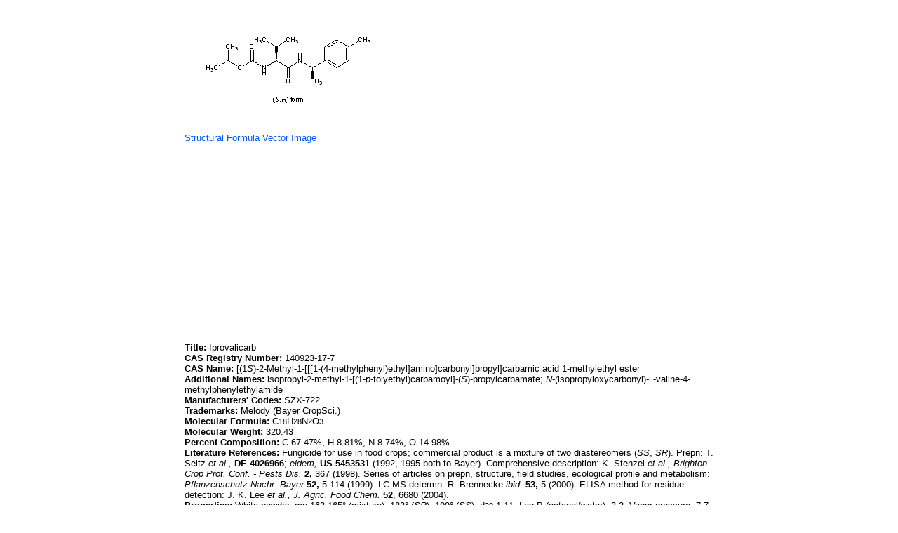

--- FILE ---
content_type: text/html; charset=utf-8
request_url: https://www.drugfuture.com/chemdata/Iprovalicarb.html
body_size: 2766
content:


<!DOCTYPE html PUBLIC "-//W3C//DTD XHTML 1.0 Transitional//EN" "http://www.w3.org/TR/xhtml1/DTD/xhtml1-transitional.dtd">
<html xmlns="http://www.w3.org/1999/xhtml">
<head>
    <meta http-equiv="Content-Type" content="text/html; charset=utf-8" />
    <link href="/css/css.css" rel="stylesheet" type="text/css" />
    <style type="text/css">
        a{color:#0055FF;}
        a:visit{color:#0055FF;}
        a:visited{color:#0055FF;}
    </style>
    <title>
        Iprovalicarb</title>
    <meta content="Iprovalicarb,[(1S)-2-Methyl-1-[[[1-(4-methylphenyl)ethyl]amino]carbonyl]propyl]carbamic acid 1-methylethyl ester,isopropyl-2-methyl-1-[(1-p-tolyethyl)carbamoyl]-(S)-propylcarbamate,N-(isopropyloxycarbonyl)-L-valine-4-methylphenylethylamide,SZX-722,Melody" name="keywords" />
</head>
<body>
    <table align="center" width="760">
        <tr>
            <td>
                <table cellspacing="0" cellpadding="0" border="0" align="left"><tr><td><image src="structure/Iprovalicarb.gif" alt="Iprovalicarb" /></td></tr><tr><td><a href="stremf/Iprovalicarb.emf" target="_blank"><span style="font-family:Arial; font-size:13px">Structural Formula Vector Image</span></a></td></tr><tr><td><script type="text/javascript"><!--
google_ad_client = "pub-1490375427745779";
/* 336x280 cds */
google_ad_slot = "2199354553";
google_ad_width = 336;
google_ad_height = 280;
//-->
</script>
<script type="text/javascript"
src="//pagead2.googlesyndication.com/pagead/show_ads.js">
</script><script type="text/javascript"><!--
google_ad_client = "pub-1490375427745779";
/* 336x280 cds */
google_ad_slot = "2199354553";
google_ad_width = 336;
google_ad_height = 280;
//-->
</script>
<script type="text/javascript"
src="//pagead2.googlesyndication.com/pagead/show_ads.js">
</script></td></tr><tr><td><div align="left" style="margin-left: 0pt;"><span style='font-family:Arial; font-size:13px; color:#000000'><b>Title:</b>  Iprovalicarb</span></div>
<div align="left" style="margin-left: 0pt;"><span style='font-family:Arial; font-size:13px; color:#000000'><b>CAS Registry Number:</b>  140923-17-7</span></div>
<div align="left" style="margin-left: 0pt;"><span style='font-family:Arial; font-size:13px; color:#000000'><b>CAS Name:</b>  [(1<i>S</i>)-2-Methyl-1-[[[1-(4-methylphenyl)ethyl]amino]carbonyl]propyl]carbamic acid 1-methylethyl ester</span></div>
<div align="left" style="margin-left: 0pt;"><span style='font-family:Arial; font-size:13px; color:#000000'><b>Additional Names:</b>  isopropyl-2-methyl-1-[(1-<i>p</i>-tolyethyl)carbamoyl]-(<i>S</i>)-propylcarbamate;  <i>N</i>-(isopropyloxycarbonyl)-</span><span style='font-family:Arial; font-size:11px; color:#000000'>L</span><span style='font-family:Arial; font-size:13px; color:#000000'>-valine-4-methylphenylethylamide</span></div>
<div align="left" style="margin-left: 0pt;"><span style='font-family:Arial; font-size:13px; color:#000000'><b>Manufacturers' Codes:</b>  SZX-722</span></div>
<div align="left" style="margin-left: 0pt;"><span style='font-family:Arial; font-size:13px; color:#000000'><b>Trademarks:</b>  Melody (Bayer CropSci.)</span></div>
<div align="left" style="margin-left: 0pt;"><span style='font-family:Arial; font-size:13px; color:#000000'><b>Molecular Formula:</b>  C</span><span style='font-family:Arial; font-size:11px; color:#000000'>18</span><span style='font-family:Arial; font-size:13px; color:#000000'>H</span><span style='font-family:Arial; font-size:11px; color:#000000'>28</span><span style='font-family:Arial; font-size:13px; color:#000000'>N</span><span style='font-family:Arial; font-size:11px; color:#000000'>2</span><span style='font-family:Arial; font-size:13px; color:#000000'>O</span><span style='font-family:Arial; font-size:11px; color:#000000'>3</span></div>
<div align="left" style="margin-left: 0pt;"><span style='font-family:Arial; font-size:13px; color:#000000'><b>Molecular Weight:</b>  320.43</span></div>
<div align="left" style="margin-left: 0pt;"><span style='font-family:Arial; font-size:13px; color:#000000'><b>Percent Composition:</b>  C 67.47%, H 8.81%, N 8.74%, O 14.98%</span></div>
<div align="left" style="margin-left: 0pt;"><span style='font-family:Arial; font-size:13px; color:#000000'><b>Literature References:</b>  Fungicide for use in food crops; commercial product is a mixture of two diastereomers (<i>SS</i>, <i>SR</i>).  Prepn:  T. Seitz <i>et al., </i><b>DE</b> <b>4026966</b>; <i>eidem,</i> <b>US</b> <b>5453531</b> (1992, 1995 both to Bayer).  Comprehensive description:  K. Stenzel <i>et al.,</i> <i>Brighton Crop Prot. Conf. - Pests Dis.</i> <b>2,</b> 367 (1998).  Series of articles on prepn, structure, field studies, ecological profile and metabolism:  <i>Pflanzenschutz-Nachr. Bayer</i> <b>52, </b>5-114 (1999).  LC-MS determn:  R. Brennecke <i>ibid.</i> <b>53,</b> 5 (2000).  ELISA method for residue detection:  J. K. Lee <i>et al.,</i> <i>J. Agric. Food Chem.</i> <b>52</b>, 6680 (2004).</span></div>
<div align="left" style="margin-left: 0pt;"><span style='font-family:Arial; font-size:13px; color:#000000'><b>Properties:</b>  White powder, mp 163-165° (mixture), 183° (<i>SR</i>), 199° (<i>SS</i>).  d</span><span style='font-family:Arial; font-size:11px; color:#000000'>20</span><span style='font-family:Arial; font-size:13px; color:#000000'> 1.11.  Log P (octanol/water):  3.2.  Vapor pressure:  7.7 </span><span style='font-family:Symbol; font-size:13px; color:#000000'>´</span><span style='font-family:Arial; font-size:13px; color:#000000'> 10</span><span style='font-family:Arial; font-size:11px; color:#000000'>-10</span><span style='font-family:Arial; font-size:13px; color:#000000'> hPa (20°), 2.1 </span><span style='font-family:Symbol; font-size:13px; color:#000000'>´</span><span style='font-family:Arial; font-size:13px; color:#000000'> 10</span><span style='font-family:Arial; font-size:11px; color:#000000'>-9</span><span style='font-family:Arial; font-size:13px; color:#000000'> hPa (25°).  LD</span><span style='font-family:Arial; font-size:11px; color:#000000'>50</span><span style='font-family:Arial; font-size:13px; color:#000000'> in rats (mg/kg):  &gt;5000 orally; &gt;5000 dermally; in bobwhite quail (mg/kg):  &gt;2000 orally.  LC</span><span style='font-family:Arial; font-size:11px; color:#000000'>50</span><span style='font-family:Arial; font-size:13px; color:#000000'> in rats (mg/m</span><span style='font-family:Arial; font-size:11px; color:#000000'>3</span><span style='font-family:Arial; font-size:13px; color:#000000'>):  &gt;4977 by inhalation (Stenzel).</span></div>
<div align="left" style="margin-left: 0pt;"><span style='font-family:Arial; font-size:13px; color:#000000'><b>Melting point:</b>  mp 163-165° (mixture), 183° (<i>SR</i>), 199° (<i>SS</i>)</span></div>
<div align="left" style="margin-left: 0pt;"><span style='font-family:Arial; font-size:13px; color:#000000'><b>Log P:</b>  Log P (octanol/water):  3.2</span></div>
<div align="left" style="margin-left: 0pt;"><span style='font-family:Arial; font-size:13px; color:#000000'><b>Density:</b>  d</span><span style='font-family:Arial; font-size:11px; color:#000000'>20</span><span style='font-family:Arial; font-size:13px; color:#000000'> 1.11</span></div>
<div align="left" style="margin-left: 0pt;"><span style='font-family:Arial; font-size:13px; color:#000000'><b>Toxicity data:</b>  LD</span><span style='font-family:Arial; font-size:11px; color:#000000'>50</span><span style='font-family:Arial; font-size:13px; color:#000000'> in rats (mg/kg):  &gt;5000 orally; &gt;5000 dermally; in bobwhite quail (mg/kg):  &gt;2000 orally; LC</span><span style='font-family:Arial; font-size:11px; color:#000000'>50</span><span style='font-family:Arial; font-size:13px; color:#000000'> in rats (mg/m</span><span style='font-family:Arial; font-size:11px; color:#000000'>3</span><span style='font-family:Arial; font-size:13px; color:#000000'>):  &gt;4977 by inhalation (Stenzel)</span></div>
<div align="left" style="margin-left: 0pt;"><span style='font-family:Arial; font-size:13px; color:#000000'><b>Use:</b>  Fungicide. </span></div></td></tr><tr><td><script type="text/javascript"><!--
google_ad_client = "pub-1490375427745779";
/* 728x90, cds */
google_ad_slot = "4626937294";
google_ad_width = 728;
google_ad_height = 90;
//-->
</script>
<script type="text/javascript"
src="//pagead2.googlesyndication.com/pagead/show_ads.js">
</script></td></tr></table>
            </td>
        </tr>
        <tr>
            <td>
                <br /><span style="font-family:Arial; font-size:13px; color:#000000"><b>Other Monographs:</b></span><br /><table cellspacing="1" cellpadding="1" border="0" align="left"><tr><td><a href="Belleau-s-Reagent.html"><span style="font-family:Arial; font-size:13px">Belleau's Reagent</span></a></td><td><a href="Valproic-Acid.html"><span style="font-family:Arial; font-size:13px">Valproic Acid</span></a></td><td><a href="Theofibrate.html"><span style="font-family:Arial; font-size:13px">Theofibrate</span></a></td><td><a href="Bazedoxifene.html"><span style="font-family:Arial; font-size:13px">Bazedoxifene</span></a></td></tr><tr><td><a href="Gefarnate.html"><span style="font-family:Arial; font-size:13px">Gefarnate</span></a></td><td><a href="Hachimycin.html"><span style="font-family:Arial; font-size:13px">Hachimycin</span></a></td><td><a href="Stannous-Chloride.html"><span style="font-family:Arial; font-size:13px">Stannous Chloride</span></a></td><td><a href="Ketipic-Acid.html"><span style="font-family:Arial; font-size:13px">Ketipic Acid</span></a></td></tr><tr><td><a href="Molindone.html"><span style="font-family:Arial; font-size:13px">Molindone</span></a></td><td><a href="Xylulose.html"><span style="font-family:Arial; font-size:13px">Xylulose</span></a></td><td><a href="Piprozolin.html"><span style="font-family:Arial; font-size:13px">Piprozolin</span></a></td><td><a href="1-3-Dichloroacetone.html"><span style="font-family:Arial; font-size:13px">1,3-Dichloroacetone</span></a></td></tr><tr><td><a href="Dimenhydrinate.html"><span style="font-family:Arial; font-size:13px">Dimenhydrinate</span></a></td><td><a href="Chromic-Potassium-Sulfate.html"><span style="font-family:Arial; font-size:13px">Chromic Potassium Sulfate</span></a></td><td><a href="Gadobutrol.html"><span style="font-family:Arial; font-size:13px">Gadobutrol</span></a></td><td><a href="Sarafloxacin.html"><span style="font-family:Arial; font-size:13px">Sarafloxacin</span></a></td></tr></table>
            </td>
        </tr>
        <tr>
            <td>
                &copy;2006-2023 <a href="//www.drugfuture.com" target="_blank">DrugFuture</a>-><a href="/chemdata" target="_blank">Chemical Index Database</a><script charset="UTF-8" id="LA_COLLECT" src="//sdk.51.la/js-sdk-pro.min.js"></script><script>LA.init({id: "JeYGFzNXOyg2JqHb",ck: "JeYGFzNXOyg2JqHb"})</script>
            </td>
        </tr>
    </table>
</body>
</html>


--- FILE ---
content_type: text/html; charset=utf-8
request_url: https://www.google.com/recaptcha/api2/aframe
body_size: 267
content:
<!DOCTYPE HTML><html><head><meta http-equiv="content-type" content="text/html; charset=UTF-8"></head><body><script nonce="FUPUBGPwrunCd_B9I2k8Wg">/** Anti-fraud and anti-abuse applications only. See google.com/recaptcha */ try{var clients={'sodar':'https://pagead2.googlesyndication.com/pagead/sodar?'};window.addEventListener("message",function(a){try{if(a.source===window.parent){var b=JSON.parse(a.data);var c=clients[b['id']];if(c){var d=document.createElement('img');d.src=c+b['params']+'&rc='+(localStorage.getItem("rc::a")?sessionStorage.getItem("rc::b"):"");window.document.body.appendChild(d);sessionStorage.setItem("rc::e",parseInt(sessionStorage.getItem("rc::e")||0)+1);localStorage.setItem("rc::h",'1769711087938');}}}catch(b){}});window.parent.postMessage("_grecaptcha_ready", "*");}catch(b){}</script></body></html>